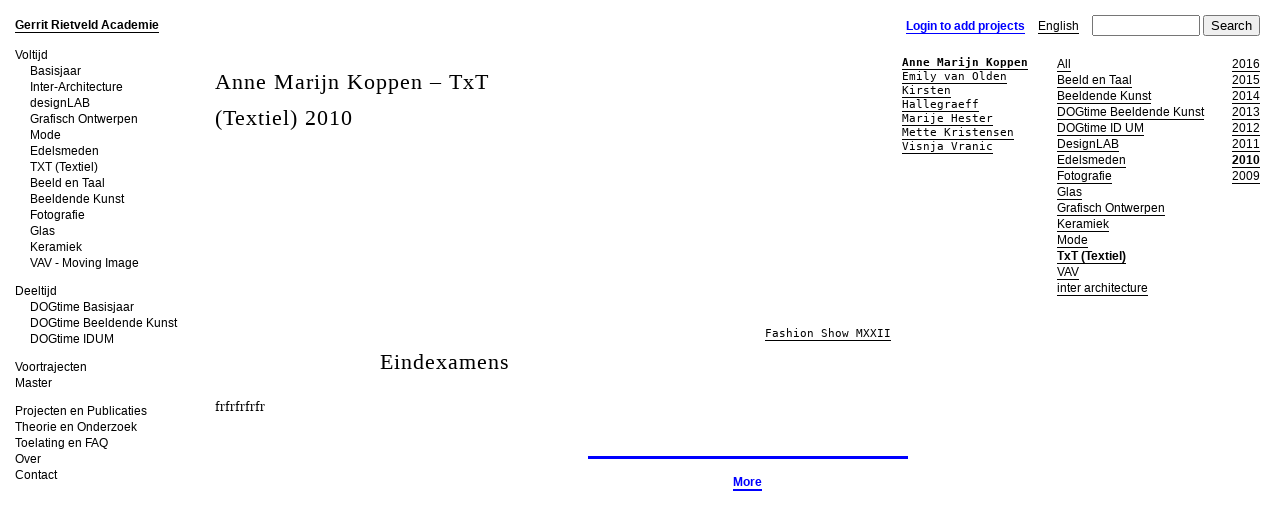

--- FILE ---
content_type: text/html; charset=UTF-8
request_url: https://oldschool.rietveldacademie.nl/nl/eindexamens/2010/txt-%28textiel%29/anne-marijn-koppen
body_size: 4111
content:
<!DOCTYPE html PUBLIC "-//W3C//DTD XHTML 1.0 Transitional//EN" "http://www.w3.org/TR/xhtml1/DTD/xhtml1-transitional.dtd">
<html xmlns="http://www.w3.org/1999/xhtml" xml:lang="en" lang="en">
    <head>
        <meta http-equiv="Content-Type" content="text/html; charset=utf-8" />
        <meta name="language" content="en" />

        <link rel="stylesheet" type="text/css" href="/css/main.css" />

        <!--[if IE]>
        <link rel="stylesheet" href="/css/ieall-main.css" type="text/css" media="screen, projection" />
        <![endif]-->

        <!--[if IE 7]>
        <link rel="stylesheet" href="/css/ie7-main.css" type="text/css" media="screen, projection" />
        <![endif]-->

        <!--[if IE 6]>
        <link rel="stylesheet" href="/css/ie6-main.css" type="text/css" media="screen, projection" />
        <![endif]-->

        <script type="text/javascript" src="/assets/c1a90c14/jquery.js"></script>
<script type="text/javascript" src="/js/extra.js"></script>
<title>Gerrit Rietveld Academie - Page WebPage</title>
        <!--title>Gerrit Rietveld AcademieGerrit Rietveld Academie - Page WebPage</title-->
<meta name="google-site-verification" content="Joum2E0vt_sMigzdhLTrhg7N4TS38__PGd8Q4wObgag" />
<meta name="google-site-verification" content="obaWa32yt3ggQmoGz0mNe4A7anxusTHydhFQZilNEX0" />
        <script type="text/javascript">
var gaJsHost = (("https:" == document.location.protocol) ? "https://ssl." : "http://www.");
document.write(unescape("%3Cscript src='" + gaJsHost + "google-analytics.com/ga.js' type='text/javascript'%3E%3C/script%3E"));
</script>
<script type="text/javascript">
try {
var pageTracker = _gat._getTracker("UA-10382711-3");
pageTracker._trackPageview();
} catch(err) {}</script>



    <script type="text/javascript">
                    
        function init() {

            //fixIndent();
            attachments();
            zigZag();
            makeHttpLinksNewWindow();
            setupMenu();

		
			
            function openAdmin(url, width) {

               if($('#adminframe').length == 0) {
                    $('body').append(admin(url, width));
                    $(this).everyTime(250, function() {
                       h = $('#adminframe').contents().find('body').outerHeight();
                       $('#adminframe').height(h);
                    });

                    $(window).bind('resize', function() {
                        centerAdmin();
                    });
                    centerAdmin();
               }
            }


            function centerAdmin() {
                sw = $(window).width();
                aw = $('.admin').width();
                x = Math.floor(sw/2-aw/2);
                $('.admin').css('left', x+'px');
                $('.admin').show(); //prevent flicker
            }


            $('a.openadmin').bind('click', function(e) {
                    e.preventDefault();

                    url = $(this).attr('href');
                    
                    width = 500;
                    if($(this).hasClass('wide')) {
                        width=1050;
                    }

                    openAdmin(url, width);

                    
            });

            $('.notimpl-more').bind('click', function(e) {
                alert('No old news or projects')
                e.preventDefault();
            });


            //search
            $('#sb').bind('click', function(e) {
                search();
                e.preventDefault();
            });

            $('#q').keyup(function(e) {
                if(e.keyCode == 13) {
                    search();
                    e.preventDefault();
                }
            });

            i = $('.project .icon, #news .icon');
            if(i.length == 1) {
                clickedIcon(i[0]);
            }

            $('a.confirm').bind('click', function(e) {
               if(!confirm('Are you sure?')) {
                   e.preventDefault();
               }
            });

            if($('.hide_more').length == 1) {
                $('.more').hide();
            }

        }

        $(document).ready(function() {
            init();
        });


        $(window).load(function() {
            if(($.browser.msie)  ){
                $.scrollTo(0);
            }            
        });





        function search() {
           s = new String(window.location).search('search');

           if(s == -1) {
               url = $('#baseurl').text() + '/' + $('#currentlocalisation').text() +  '/search#q=' + $('#q').val();
               window.location.replace(url);
           }
        }

    </script>
    </head>
        <body><script type="text/javascript" src="/js/bbq.js"></script>

            <div id="container">
                <div id="currentlocalisation">nl</div>

                <div id="baseurl"></div>
                <div id="menu">
                     

 


 


 


 


 


 


 


 


 


 


 


 


 


 


 


 


 


 


 


 


 


 


 


 


 


 


 


 


 


 


 


 


 


 


 


 


 


 


 


 


 


 


 


 


 


 


 


 


 


 


 


 


 


 


 


 


 


 


<div class="section">
    

            </div>
        <div class="section" style="display:none;">
        

    <div class="menuitem root home current">
            <a href="/nl/">
        
        Gerrit Rietveld Academie
                    </a>
                    
    </div>
    

    

    <div class="menuitem ind">
            <a href="/nl/selected-2014?chln=2">
        
        SELECTED 2014
                    </a>
                    
    </div>
    

            </div>
        <div class="section" style="display:none;">
        

    <div class="menuitem root">
                <a class="nourl">
        
        Voltijd
                </a>
                
    </div>
    

    

    <div class="menuitem ind">
            <a href="/nl/basisjaar">
        
        Basisjaar
                    </a>
                    
    </div>
    

    

    <div class="menuitem ind">
            <a href="/nl/inter-architecture">
        
        Inter-Architecture
                    </a>
                    
    </div>
    

    

    <div class="menuitem ind">
            <a href="/nl/designlab">
        
        designLAB
                    </a>
                    
    </div>
    

    

    <div class="menuitem ind">
            <a href="/nl/grafisch-ontwerpen">
        
        Grafisch Ontwerpen
                    </a>
                    
    </div>
    

    

    <div class="menuitem ind">
            <a href="/nl/mode">
        
        Mode
                    </a>
                    
    </div>
    

    

    <div class="menuitem ind">
            <a href="/nl/edelsmeden">
        
        Edelsmeden
                    </a>
                    
    </div>
    

    

    <div class="menuitem ind">
            <a href="/nl/txt-textiel">
        
        TXT (Textiel)
                    </a>
                    
    </div>
    

    

    <div class="menuitem ind">
            <a href="/nl/beeld-en-taal">
        
        Beeld en Taal
                    </a>
                    
    </div>
    

    

    <div class="menuitem ind">
            <a href="/nl/beeldende-kunst">
        
        Beeldende Kunst
                    </a>
                    
    </div>
    

    

    <div class="menuitem ind">
            <a href="/nl/fotografie">
        
        Fotografie
                    </a>
                    
    </div>
    

    

    <div class="menuitem ind">
            <a href="/nl/glas">
        
        Glas
                    </a>
                    
    </div>
    

    

    <div class="menuitem ind">
            <a href="/nl/keramiek">
        
        Keramiek
                    </a>
                    
    </div>
    

    

    <div class="menuitem ind">
            <a href="/nl/vav">
        
        VAV - Moving Image
                    </a>
                    
    </div>
    

            </div>
        <div class="section" style="display:none;">
        

    <div class="menuitem root">
                <a class="nourl">
        
        Deeltijd
                </a>
                
    </div>
    

    

    <div class="menuitem ind">
            <a href="/nl/basisjaar-deeltijd">
        
        DOGtime Basisjaar
                    </a>
                    
    </div>
    

    

    <div class="menuitem ind">
            <a href="/nl/beeldende-kunst-deeltijd">
        
        DOGtime Beeldende Kunst
                    </a>
                    
    </div>
    

    

    <div class="menuitem ind">
            <a href="/nl/id-um-deeltijd">
        
        DOGtime IDUM
                    </a>
                    
    </div>
    

            </div>
        <div class="section" style="display:none;">
        

    <div class="menuitem root">
                <a class="nourl">
        
        Voortrajecten
                </a>
                
    </div>
    

    

    <div class="menuitem ind">
            <a href="/nl/vooropleidingsjaar">
        
        Vooropleidingsjaar
                    </a>
                    
    </div>
    

    

    <div class="menuitem ind">
            <a href="/nl/orientatiejaar">
        
        Oriëntatiejaar
                    </a>
                    
    </div>
    

            </div>
        <div class="section" style="display:none;">
        

    <div class="menuitem root">
                <a class="nourl">
        
        Master
                </a>
                
    </div>
    

    

    <div class="menuitem ind">
            <a href="/nl/sandberg-instituut">
        
        Sandberg Instituut
                    </a>
                    
    </div>
    

            </div>
        <div class="section" style="display:none;">
        

    <div class="menuitem root sep">
            <a href="/nl/projecten">
        
        Projecten en Publicaties
                    </a>
                    
    </div>
    

    

    <div class="menuitem ind">
            <a href="/nl/open-dag">
        
        Open Day
                    </a>
                    
    </div>
    

    

    <div class="menuitem ind">
            <a href="/nl/rietveld-pavilion">
        
        Rietveld Pavilion
                    </a>
                    
    </div>
    

    

    <div class="menuitem ind">
            <a href="/nl/live-works">
        
        Live Works
                    </a>
                    
    </div>
    

    

    <div class="menuitem ind">
            <a href="/nl/rietveld-uncut">
        
        Rietveld Uncut
                    </a>
                    
    </div>
    

    

    <div class="menuitem ind">
            <a href="/nl/the-fashion-show-2016">
        
        The Fashion Show
                    </a>
                    
    </div>
    

    

    <div class="menuitem ind">
            <a href="/nl/eindexamen2016">
        
        Eindexamen
                    </a>
                    
    </div>
    

    

    <div class="menuitem ind">
            <a href="/nl/selected-2016">
        
        SELECTED
                    </a>
                    
    </div>
    

    

    <div class="menuitem ind">
            <a href="/nl/rietveldTV">
        
        RietveldTV
                    </a>
                    
    </div>
    

    

    <div class="menuitem ind">
            <a href="/nl/shop">
        
        De Rietveld Shop
                    </a>
                    
    </div>
    

    

    <div class="menuitem ind">
            <a href="/nl/audio-visueel-archief">
        
        Audio Visueel Archief
                    </a>
                    
    </div>
    

    

    <div class="menuitem ind">
            <a href="/nl/eight-cubic-meters">
        
        Eight Cubic Meters
                    </a>
                    
    </div>
    

            </div>
        <div class="section" style="display:none;">
        

    <div class="menuitem root">
                <a class="nourl">
        
        Theorie en Onderzoek
                </a>
                
    </div>
    

    

    <div class="menuitem ind">
            <a href="/nl/studium-generale">
        
        Studium Generale
                    </a>
                    
    </div>
    

    

    <div class="menuitem ind">
            <a href="/nl/lectoraat-kunst-in-de-publieke-ruimte">
        
        Lectoraat / LAPS
                    </a>
                    
    </div>
    

    

    <div class="menuitem ind">
            <a href="/nl/honoursprogramma1">
        
        Honoursprogramma
                    </a>
                    
    </div>
    

    

    <div class="menuitem ind">
            <a href="/nl/art-in-context?chln=2">
        
        Art in Context
                    </a>
                    
    </div>
    

            </div>
        <div class="section" style="display:none;">
        

    <div class="menuitem root">
            <a href="/nl/toelating">
        
        Toelating en FAQ
                    </a>
                    
    </div>
    

    

    <div class="menuitem ind">
            <a href="/nl/toelating-nederlandse-studenten">
        
        Nederlandse Studenten
                    </a>
                    
    </div>
    

    

    <div class="menuitem ind">
            <a href="/nl/toelating-internationale-studenten">
        
        Internationale studenten
                    </a>
                    
    </div>
    

    

    <div class="menuitem ind">
            <a href="/nl/exchange">
        
        Exchange
                    </a>
                    
    </div>
    

    

    <div class="menuitem ind">
            <a href="/nl/faq">
        
        FAQ
                    </a>
                    
    </div>
    

            </div>
        <div class="section" style="display:none;">
        

    <div class="menuitem root">
            <a href="/nl/over">
        
        Over
                    </a>
                    
    </div>
    

    

    <div class="menuitem ind">
            <a href="/nl/organisatie">
        
        Organisatie
                    </a>
                    
    </div>
    

    

    <div class="menuitem ind">
            <a href="/nl/geschiedenis">
        
        Geschiedenis
                    </a>
                    
    </div>
    

    

    <div class="menuitem ind">
            <a href="/nl/gebouwen">
        
        Gebouwen
                    </a>
                    
    </div>
    

    

    <div class="menuitem ind">
            <a href="/nl/werkplaatsen">
        
        Werkplaatsen
                    </a>
                    
    </div>
    

    

    <div class="menuitem ind">
            <a href="/nl/bibliotheek">
        
        Bibliotheek
                    </a>
                    
    </div>
    

    

    <div class="menuitem ind">
            <a href="/nl/alumni">
        
        Alumni
                    </a>
                    
    </div>
    

    

    <div class="menuitem ind">
            <a href="/nl/samenwerken-met-studenten">
        
        Samenwerken met studenten
                    </a>
                    
    </div>
    

    

    <div class="menuitem ind">
            <a href="/nl/dr-hp-berlagefonds">
        
        Dr. H.P. Berlagefonds
                    </a>
                    
    </div>
    

    

    <div class="menuitem ind">
            <a href="/nl/colofon">
        
        Colofon
                    </a>
                    
    </div>
    

            </div>
        <div class="section" style="display:none;">
        

    <div class="menuitem root">
            <a href="/nl/contact">
        
        Contact
                    </a>
                    
    </div>
</div>



                
                                     </div><!-- menu -->

                <div id="search">

                    <p>
                            
            <a href="/site/login/" class="openadmin">Login to add projects</a>
    
                                                    <a class="black" href="/en/final-works?chln=1">English</a>
                        
                        <input type="text" value="" id="q" name="q" /> <input type="button" value="Search" id="sb"/>
                    </p>

                </div>
                <div id="content">
                    <div id="main">
                        <div class="gradfilters">

        <ul class="grad-years">
                <li class="">
            <a href="/nl/eindexamens/2016">2016</a>        </li>
                <li class="">
            <a href="/nl/eindexamens/2015">2015</a>        </li>
                <li class="">
            <a href="/nl/eindexamens/2014">2014</a>        </li>
                <li class="">
            <a href="/nl/eindexamens/2013">2013</a>        </li>
                <li class="">
            <a href="/nl/eindexamens/2012">2012</a>        </li>
                <li class="">
            <a href="/nl/eindexamens/2011">2011</a>        </li>
                <li class="selected">
            <a href="/nl/eindexamens/2010">2010</a>        </li>
                <li class="">
            <a href="/nl/eindexamens/2009">2009</a>        </li>
            </ul>
                <ul class="grad-categories">
                
                        <li class="">
            <a href="/nl/eindexamens/2010/">All</a>        </li>
                
                        <li class="">
            <a href="/nl/eindexamens/2010/beeld-en-taal">Beeld en Taal</a>        </li>
                
                        <li class="">
            <a href="/nl/eindexamens/2010/beeldende-kunst">Beeldende Kunst</a>        </li>
                
                        <li class="">
            <a href="/nl/eindexamens/2010/dogtime-beeldende-kunst">DOGtime Beeldende Kunst</a>        </li>
                
                        <li class="">
            <a href="/nl/eindexamens/2010/dogtime-id-um">DOGtime ID UM</a>        </li>
                
                        <li class="">
            <a href="/nl/eindexamens/2010/designlab">DesignLAB</a>        </li>
                
                        <li class="">
            <a href="/nl/eindexamens/2010/edelsmeden">Edelsmeden</a>        </li>
                
                        <li class="">
            <a href="/nl/eindexamens/2010/fotografie">Fotografie</a>        </li>
                
                        <li class="">
            <a href="/nl/eindexamens/2010/glas">Glas</a>        </li>
                
                        <li class="">
            <a href="/nl/eindexamens/2010/grafisch-ontwerpen">Grafisch Ontwerpen</a>        </li>
                
                        <li class="">
            <a href="/nl/eindexamens/2010/keramiek">Keramiek</a>        </li>
                
                        <li class="">
            <a href="/nl/eindexamens/2010/mode">Mode</a>        </li>
                
                        <li class="selected">
            <a href="/nl/eindexamens/2010/txt-%28textiel%29">TxT (Textiel)</a>        </li>
                
                        <li class="">
            <a href="/nl/eindexamens/2010/vav">VAV</a>        </li>
                
                        <li class="">
            <a href="/nl/eindexamens/2010/inter-architecture">inter architecture</a>        </li>
            </ul>
    

        <ul class="grad-people">

                                                
                
                    <li class="selected">
                        <a href="/nl/eindexamens/2010/txt-%28textiel%29/anne-marijn-koppen">Anne Marijn Koppen</a>                    </li>
                
                                                
                
                    <li class="">
                        <a href="/nl/eindexamens/2010/txt-%28textiel%29/emily-van-olden">Emily van Olden</a>                    </li>
                
                                                
                
                    <li class="">
                        <a href="/nl/eindexamens/2010/txt-%28textiel%29/kirsten-hallegraeff">Kirsten Hallegraeff</a>                    </li>
                
                                                
                
                    <li class="">
                        <a href="/nl/eindexamens/2010/txt-%28textiel%29/marije-hester">Marije Hester</a>                    </li>
                
                                                
                
                    <li class="">
                        <a href="/nl/eindexamens/2010/txt-%28textiel%29/mette-kristensen">Mette Kristensen</a>                    </li>
                
                                                
                
                    <li class="">
                        <a href="/nl/eindexamens/2010/txt-%28textiel%29/visnja-vranic">Visnja Vranic</a>                    </li>
                
                                                
                
                    </ul>
        
</div>



        <script type="text/javascript">
        
        $(document).ready(function() {
            $('#main').addClass('graduate');
        });

    </script>

    <div class="graduation-top">
    <h1>Anne Marijn Koppen – TxT (Textiel) 2010</h1>
    </div>




 


<div class=" fixed">
    
    <div class="jumpmenu">
        
        <div class="anchor"><a href="#fashion-show-mxxii">Fashion Show MXXII</a></div>
                </div>



    <div class="block w5 first">
        <h1>Eindexamens</h1>
        <p>frfrfrfrfr</p>
    </div>


    
            <div id="itemFilterContent-13182" class="">
                
    
</div>

        
</div>

    
<script type="text/javascript">
    var MAX_CACHE = 15;
    var uUrl = '/nl/eindexamens/2010/txt-%28textiel%29/anne-marijn-koppen';
    var _cache = [];
    var count = 4;

    function initCache(id)
    {
        _t = _cache[id - 1];
        _cache[id] = [];

        for(var i in _t)
        {
            _cache[id][i] = _t[i];
        }
    }

    function setToCache(id, index)
    {


        var index = index;
        _i = $("[id^='itemFilterContent" + id + "']");

        if(_cache[index] == null)
        {
            _cache[index] = [];
        }

        _i.each(function(i, v){
            if(_cache[index][i] == null)
            {
                _cache[index][i] = '';
            }

            _cache[index][i] = _cache[index][i] + $(v).html();

        });
    }

    function setContentFrmCache(id, index)
    {
        var index = index;
        _i = $("[id^='itemFilterContent" + id + "']");

        _i.each(function(i, v){
            $(v).html(_cache[index][i]);
        });




    }

    function setStatus(str)
    {
        $('#fetchStatus').html(str);
    }

    function clearStatus()
    {
        $('#fetchStatus').html("");
    }

    function doSearch()
    {
        setStatus('Loading....');

        var q = $.deparam.fragment();
        var i =  parseInt( q.i );

        if(isNaN(i))
            i = 0;

        setNextLink(i + 1);

        if(_cache[i])
        {
            setContentFrmCache('', i);
            clearStatus();
        }else
        {
            _search(i);
        }

        if(i != null && i != 0)
        {
            $('#prevLink').show();
        }else
        {
            $('#prevLink').hide();
        }
    }

    function _search(index)
    {
        var index = index;
        var url = uUrl;

        if(url.indexOf('?') >= 0)
            url = url + '&p&i=';
        else
            url = url + '/?p&i=';

        $.get( url + index, function (data, status){
            if(status == 'success')
            {
                $('#tempParser').html(data);

                /*
                initCache(index);
                setToCache(index, index);
                setContentFrmCache('', index);
                */

                //console.log('tempparser ' + $('#tempParser .att').length)
                attachments();

                clearStatus();
            }else
            {
                setStatus("Error while fetching result");
            }
        });
    }

    function setNextLink(i)
    {
        $('#moreLink')[0].href = '#i=' + i;
    }

    $(function(){
        $(window).bind( 'hashchange', function(e) {
            doSearch();
        });

        setToCache('', 0);
        setNextLink(1);
    });

</script>

<div id="tempParser" style="display:none"></div>

<div id="morebutton" class="more cb">
    <hr />
    <p><a href="#i=0" id="moreLink">More</a></p>
    <p id="fetchStatus"></div>
</div>

    <!-- <a href="#i=0" id="prevLink" style="display:none">Less</a> -->
 <script type="text/javascript" src="/gradvid/gradtest.js"></script>



                    </div>
                </div><!-- frame -->

            </div><!-- container -->

        </body>

    </html>




--- FILE ---
content_type: application/javascript
request_url: https://oldschool.rietveldacademie.nl/js/extra.js
body_size: 4640
content:



jQuery.fn.offsetToParent = function() {
	var p = $(this).parent();
	var pt = p.offset().top;
	var pl = p.offset().left;

	var t = $(this).offset().top;
	var l = $(this).offset().left;
	return ({'top': (t-pt), 'left': (l-pl)});
};

jQuery.fn.offsetTo = function(e) {

	var et = e.offset().top;
	var el = e.offset().left;

	var t = $(this).offset().top;
	var l = $(this).offset().left;
	return ({'top': (t-et), 'left': (l-el)});
};

//callback from search
function searchDone() {
   
    attachments();
}

function fixIndent() {
	$('#main p').each( function(e,i) {
		if(!$(this).prev().is('p')) {
			$(this).css('text-indent', '0px')
		}
	});
}

function zigZag() {
	$('.block:odd').each( function(e,i) {
		$(this).css('float', 'right');
	});
}

function centerPlayButtons() {
    $('.uninitialized .playbutton').each(function(e) {

       w = $(this).parent().width();
       h = $(this).parent().height();

       $(this).css('left', Math.floor((w/2)-40))
       $(this).css('top', Math.floor((h/2)-32))

    });
}

function arrangeEditButtons() {
    $('#search p').prepend($('.edit').html());
}

function clickedIcon(i) {

    clicked_att = $(i).parent();

    data = clicked_att.data('data');

    if(data['type'] == 'video' && clicked_att.hasClass('zoomed')) {
        return -1;
    }

    in_project = $('#main .project').length > 0;

    icon = clicked_att.find('.icon:first');
    img = icon.find('img:first');
    texttitle = clicked_att.find('.texttitle');
    captionarea = clicked_att.find('.caption-area');
    readmore = clicked_att.find('.readmore');

    var origTopPos = icon.offset().top;

    maximize = true;
    if(clicked_att.hasClass('zoomed')) {
        maximize = false;
    }

    var att_mid = clicked_att.offsetToParent().left+(clicked_att.outerWidth()/2);
    var main_mid = clicked_att.parent().outerWidth()/2;

    if(att_mid > main_mid) {
        float_after_zoom ='right';
    } else {
        float_after_zoom ='left';
    }

    //s = 'tnw ' +  data['tnw'] + ' tnh ' +  data['tnh'] + ' bigw ' + data['bigw'] + ' bigh ' + data['bigh'];
    //alert(s);

    $('.zoomed').each( function(i, val) {
                    var tdata = $(val).data('data');

                    $(val).css('float', $(val).data('float')); //reset float
                    $(val).css('clear', 'none'); //reset clear

                    if(tdata['type'] == 'image') {
                            var ticon = $(val).find('.icon');
                            var timg = ticon.find('img');

                            timg.attr('width', tdata['tnw']);
                            timg.attr('height', tdata['tnh']);
                            timg.attr('src', tdata['tnfn']);

                    } else if(tdata['type'] == 'text') {
                            var ttexttitle = $(val).find('.texttitle');
                            ttexttitle.width(tdata['tnw']);

                    } else if(tdata['type'] == 'video') {
                        $(val).find('.videotn').show();
                        $(val).find('.video').hide();
                    }

                    $(val).removeClass('zoomed');
                    //$(val).css('cursor', 'pointer');
                    $(val).find('.collapsed').hide();
                    $(val).find('.caption-area').css('width', tdata['tnw']+'px')
                    $(val).find('.readmore').show();

                    if(in_project) {
                        $(val).find('.shortversion').show();
                    }


                    //For full pages
                    //$(val).css('float', $(val).data('float'));
                    //$(val).css('clear', 'none');
                    //$(val).css('margin-left', '0px')

    });

    if(maximize) {
        clicked_att	.addClass('zoomed')
                                .find('.shortversion').hide().end()
                                .find('.collapsed').show().end()
                                .find('.readmore').hide();

        if(data['type'] == 'image') {
                
                img.attr('width', data['bigw']);
                img.attr('height', data['bigh']);
                img.attr('src', data['bigfn']);
                
        } else if(data['type'] == 'text') {
                texttitle.width(data['bigw']);
        } else if(data['type'] == 'video') {
                clicked_att.find('.videotn').hide();
                clicked_att.find('.video').show();

        }

        //console.log(icon.css("border"));
        
        captionarea.width(icon.outerWidth());
        //clicked_att.width(img.outerWidth()+16)

        clicked_att.css('float', float_after_zoom);

        //check again, it get stuck, in rare cases, on the wrong side (left/right)
        att_mid = clicked_att.offsetToParent().left+(clicked_att.outerWidth()/2);
        main_mid = clicked_att.parent().outerWidth()/2;


        if( !($.browser.msie && parseInt(jQuery.browser.version) < 8) ) {
            if(att_mid > main_mid) {
                if(float_after_zoom != 'right') {
                    clicked_att.css('clear', float_after_zoom);
                }
            } else {
                if(float_after_zoom != 'left') {
                    clicked_att.css('clear', float_after_zoom);
                }
            }
        }

       



    } else {

        if(!data['type'] == 'video') {
            clicked_att	.removeClass('zoomed').find('.collapsed').hide();

                    if(in_project) {
                        clicked_att.find('.shortversion').show();
                    }


            if(data['type'] == 'image') {
                    var ticon = clicked_att.find('.icon');
                    var timg = ticon.find('img');


                    timg.attr('width', data['tnw']);
                    timg.attr('height', data['tnh']);
                    timg.attr('src', data['tnfn']);

            } else if(data['type'] == 'text') {
                    var ttexttitle = clicked_att.find('.texttitle');
                    ttexttitle.width(data['tnw']);
            }
        }
    }

    /*

    //Only used for full pages

    var xpos = 0;
    // try left corner
    if(data['bigw'] + leftRel < clicked_att.parent().outerWidth()) {
            var xpos = leftRel;
    } else { // Try right corner
            var diff = data['bigw']-data['tnw'];
            xpos = leftRel - diff;
            if(xpos < 0) {
                    xpos = 0;
            }
    }

    clicked_att.data('float', (clicked_att.css('float'))); //Store left or right
    clicked_att.css('float', 'none');
    clicked_att.css('clear', 'both');
    clicked_att.css('margin-left', xpos+'px')
    */


    return origTopPos;
}

function scrollToAttachment(a, origTopPos) {

    clicked_att = a.parent();

    data = clicked_att.data('data');
    icon = clicked_att.find('.icon:first');

    topAbs2 = icon.offset().top;

    d = topAbs2-origTopPos;
    var ds = 0;
    if(d>0) {
            ds = "+="+Math.abs(d)+"px";
    } else {
            ds = "-="+Math.abs(d)+"px";
    }
    $.scrollTo(ds, 0, {axis:'y', margin:false, offset: {top:0} });


    //top
    td = icon.offset().top - $(window).scrollTop();
    if(td<0 || clicked_att.outerHeight() > $(window).height() ) {
            td = Math.abs(td);
            td += 30;
            $(this).oneTime(120, function() {
                    //$.scrollTo("-="+td+"px", 150, {axis:'y', margin:true, offset: {top:0} });
                    $.scrollTo(clicked_att, 150, {axis:'y', margin:true, offset: {top:-30} });
            });
    } else {
            //bottom

            td = ( ($(window).scrollTop()+$(window).height()) - (icon.offset().top + clicked_att.outerHeight()) );
            if(td<0) {
                    td = Math.abs(td);
                    td += 0;
                    clicked_att.oneTime(120, function() {
                            $.scrollTo("+="+td+"px", 150, {axis:'y', margin:true, offset: {top:0} });
                    });
            }
    }
}


jQuery.fn.sort = function() {
    return this.pushStack( [].sort.apply( this, arguments ), []);
};


function parseAttachmentData() {

    $('.uninitialized.att .data').hide();

    $('.uninitialized.att').each( function(i, val) {

        idVarname = ('data_' + $(this).attr("id"));

        // :-/

        if (window.execScript) {
            window.execScript('jsondata = ' + '(' + idVarname + ')','');
        }
        else {
            jsondata = eval(idVarname);
        }

        jsondata = eval(idVarname);

        $(this).data( 'data', jsondata ) ;
        $(this).data( 'float', $(this).css('float') );
           
    });
}

function sortModified(a,b){
    
    aa = parseInt($(a).data('data')['modified']);
    bb = parseInt($(b).data('data')['modified']);

    return aa < bb ? 1 : -1;
}

function sortPriority(a,b){

    aa = parseInt($(a).data('data')['priority']);
    bb = parseInt($(b).data('data')['priority']);

    return aa < bb ? 1 : -1;
}

function sortPriorityAndModified(a,b){

    aap = parseInt($(a).data('data')['priority']);
    bbp = parseInt($(b).data('data')['priority']);

    aam = parseInt($(a).data('data')['modified']);
    bbm = parseInt($(b).data('data')['modified']);

    if(aap == bbp) {
        return aam < bbm ? 1 : -1;
    } else {
        return aap < bbp ? 1 : -1;
    }    
    
}


function attachments() {

          
            parseAttachmentData();

            
            
            fch = $('#itemFilterResult .uploads.filter');

            first = false;
            if(fch.length == 0) {
                first = true;
                i = $("[id^='itemFilterContent']:last");
                t = $('<div id="itemFilterResult"></div>');
                sib = i.next();
                if(sib.length > 0) {
                    t.insertBefore(sib);
                } else {
                    i.parent().append(t);
                }

                $('#itemFilterResult').append('<div class="uploads filter"></div>');
                fch = $('#itemFilterResult .uploads.filter');
            }

            allunsorted = $(".uninitialized.att");
            allunsorted.sort(sortPriorityAndModified);



      
            allunsorted.appendTo(fch);

            setupAttachments();
}


function setupAttachments() {

        $('.uninitialized.att:odd').css('float', 'right');

	$('.uninitialized.att').each( function(i, val) {
                $(this).data('float', $(this).css('float'));
	});

	$('.uninitialized.att .icon').parent().not('.filtered_user.image').not('.graduationflyer').find('.icon').bind('click', function(e) {
                var origTopPos = clickedIcon($(this));
                if(origTopPos != -1) {
                   scrollToAttachment($(this), origTopPos);
                }
	}).css('cursor','pointer');

	$('.uninitialized.att.news .caption-area .readmore').bind('click', function(e) {
            $(this).parent().parent().parent().parent().find('.icon').trigger('click');
	}).css('cursor','pointer');

        centerPlayButtons();

        $('.uninitialized.att').each( function(i, val) {
            $(this).find('.caption-area').css('width', $(this).find('.icon').outerWidth())
        });

        $('.att').removeClass('uninitialized');

}

function makeHttpLinksNewWindow() {
    $('a[href^="http://"]')
        .attr({
        target: "_blank"
    });


    $("a[href*=.pdf]").attr({"target":"_blank"});


}


function setupMenu() {
        $('#menu .section').each(function(v) {
            if($(this).find('.current').length==1 && $(this).find('.home').length==0) {
                $(this).show();
				if($(this).find('.ind').size() >0) {
					$(this).addClass('margins');
				}
                
            } else {
                $(this).find('.menuitem.ind').hide();
                $(this).show();
                $(this).removeClass('margins');
            }
        });

        $('#menu a.nourl').bind('click', function(e) {

           //$(this).css('cursor', 'default');
           $(this).unbind('click');

           s = $(this).parent().parent();
           s.addClass('margins');
           s.find('.ind').show();

        });

        $('#menu a').css('cursor','pointer');


        if( $('#menu .section:eq(1)').find('.current').length==1 && $('#menu .section:eq(1)').find('.home').length==1 ) {
            s = $('#menu .section:eq(2)');
            $(s).addClass('margins');
            $(s).find('.ind').show();

            s = $('#menu .section:eq(3)');
            $(s).addClass('margins');
            $(s).find('.ind').show();

        }

}

function admin(url, w) {
    a  = '<div class="admin">';
    a += '<iframe id="adminframe" width="' + w + '" class="autoHeight" scrolling="no" frameborder="0" src="' + url + '"></iframe>';
    a += '</div>';

    return a;
}


function getFridenlyUrl(v) {
    v = v.replace(/ /gi, '-');
    v = escape(v);
    return v.toLowerCase();
}


/* Libraries */

//scrollto
;(function(d){var k=d.scrollTo=function(a,i,e){d(window).scrollTo(a,i,e)};k.defaults={axis:'xy',duration:parseFloat(d.fn.jquery)>=1.3?0:1};k.window=function(a){return d(window)._scrollable()};d.fn._scrollable=function(){return this.map(function(){var a=this,i=!a.nodeName||d.inArray(a.nodeName.toLowerCase(),['iframe','#document','html','body'])!=-1;if(!i)return a;var e=(a.contentWindow||a).document||a.ownerDocument||a;return d.browser.safari||e.compatMode=='BackCompat'?e.body:e.documentElement})};d.fn.scrollTo=function(n,j,b){if(typeof j=='object'){b=j;j=0}if(typeof b=='function')b={onAfter:b};if(n=='max')n=9e9;b=d.extend({},k.defaults,b);j=j||b.speed||b.duration;b.queue=b.queue&&b.axis.length>1;if(b.queue)j/=2;b.offset=p(b.offset);b.over=p(b.over);return this._scrollable().each(function(){var q=this,r=d(q),f=n,s,g={},u=r.is('html,body');switch(typeof f){case'number':case'string':if(/^([+-]=)?\d+(\.\d+)?(px|%)?$/.test(f)){f=p(f);break}f=d(f,this);case'object':if(f.is||f.style)s=(f=d(f)).offset()}d.each(b.axis.split(''),function(a,i){var e=i=='x'?'Left':'Top',h=e.toLowerCase(),c='scroll'+e,l=q[c],m=k.max(q,i);if(s){g[c]=s[h]+(u?0:l-r.offset()[h]);if(b.margin){g[c]-=parseInt(f.css('margin'+e))||0;g[c]-=parseInt(f.css('border'+e+'Width'))||0}g[c]+=b.offset[h]||0;if(b.over[h])g[c]+=f[i=='x'?'width':'height']()*b.over[h]}else{var o=f[h];g[c]=o.slice&&o.slice(-1)=='%'?parseFloat(o)/100*m:o}if(/^\d+$/.test(g[c]))g[c]=g[c]<=0?0:Math.min(g[c],m);if(!a&&b.queue){if(l!=g[c])t(b.onAfterFirst);delete g[c]}});t(b.onAfter);function t(a){r.animate(g,j,b.easing,a&&function(){a.call(this,n,b)})}}).end()};k.max=function(a,i){var e=i=='x'?'Width':'Height',h='scroll'+e;if(!d(a).is('html,body'))return a[h]-d(a)[e.toLowerCase()]();var c='client'+e,l=a.ownerDocument.documentElement,m=a.ownerDocument.body;return Math.max(l[h],m[h])-Math.min(l[c],m[c])};function p(a){return typeof a=='object'?a:{top:a,left:a}}})(jQuery);



/**
 * jQuery.timers - Timer abstractions for jQuery
 * Written by Blair Mitchelmore (blair DOT mitchelmore AT gmail DOT com)
 * Licensed under the WTFPL (http://sam.zoy.org/wtfpl/).
 * Date: 2009/10/16
 *
 * @author Blair Mitchelmore
 * @version 1.2
 *
 **/

jQuery.fn.extend({
	everyTime: function(interval, label, fn, times) {
		return this.each(function() {
			jQuery.timer.add(this, interval, label, fn, times);
		});
	},
	oneTime: function(interval, label, fn) {
		return this.each(function() {
			jQuery.timer.add(this, interval, label, fn, 1);
		});
	},
	stopTime: function(label, fn) {
		return this.each(function() {
			jQuery.timer.remove(this, label, fn);
		});
	}
});

jQuery.extend({
	timer: {
		global: [],
		guid: 1,
		dataKey: "jQuery.timer",
		regex: /^([0-9]+(?:\.[0-9]*)?)\s*(.*s)?$/,
		powers: {
			// Yeah this is major overkill...
			'ms': 1,
			'cs': 10,
			'ds': 100,
			's': 1000,
			'das': 10000,
			'hs': 100000,
			'ks': 1000000
		},
		timeParse: function(value) {
			if (value == undefined || value == null)
				return null;
			var result = this.regex.exec(jQuery.trim(value.toString()));
			if (result[2]) {
				var num = parseFloat(result[1]);
				var mult = this.powers[result[2]] || 1;
				return num * mult;
			} else {
				return value;
			}
		},
		add: function(element, interval, label, fn, times) {
			var counter = 0;

			if (jQuery.isFunction(label)) {
				if (!times)
					times = fn;
				fn = label;
				label = interval;
			}

			interval = jQuery.timer.timeParse(interval);

			if (typeof interval != 'number' || isNaN(interval) || interval < 0)
				return;

			if (typeof times != 'number' || isNaN(times) || times < 0)
				times = 0;

			times = times || 0;

			var timers = jQuery.data(element, this.dataKey) || jQuery.data(element, this.dataKey, {});

			if (!timers[label])
				timers[label] = {};

			fn.timerID = fn.timerID || this.guid++;

			var handler = function() {
				if ((++counter > times && times !== 0) || fn.call(element, counter) === false)
					jQuery.timer.remove(element, label, fn);
			};

			handler.timerID = fn.timerID;

			if (!timers[label][fn.timerID])
				timers[label][fn.timerID] = window.setInterval(handler,interval);

			this.global.push( element );

		},
		remove: function(element, label, fn) {
			var timers = jQuery.data(element, this.dataKey), ret;

			if ( timers ) {

				if (!label) {
					for ( label in timers )
						this.remove(element, label, fn);
				} else if ( timers[label] ) {
					if ( fn ) {
						if ( fn.timerID ) {
							window.clearInterval(timers[label][fn.timerID]);
							delete timers[label][fn.timerID];
						}
					} else {
						for ( var fn in timers[label] ) {
							window.clearInterval(timers[label][fn]);
							delete timers[label][fn];
						}
					}

					for ( ret in timers[label] ) break;
					if ( !ret ) {
						ret = null;
						delete timers[label];
					}
				}

				for ( ret in timers ) break;
				if ( !ret )
					jQuery.removeData(element, this.dataKey);
			}
		}
	}
});

jQuery(window).bind("unload", function() {
	jQuery.each(jQuery.timer.global, function(index, item) {
		jQuery.timer.remove(item);
	});
});


